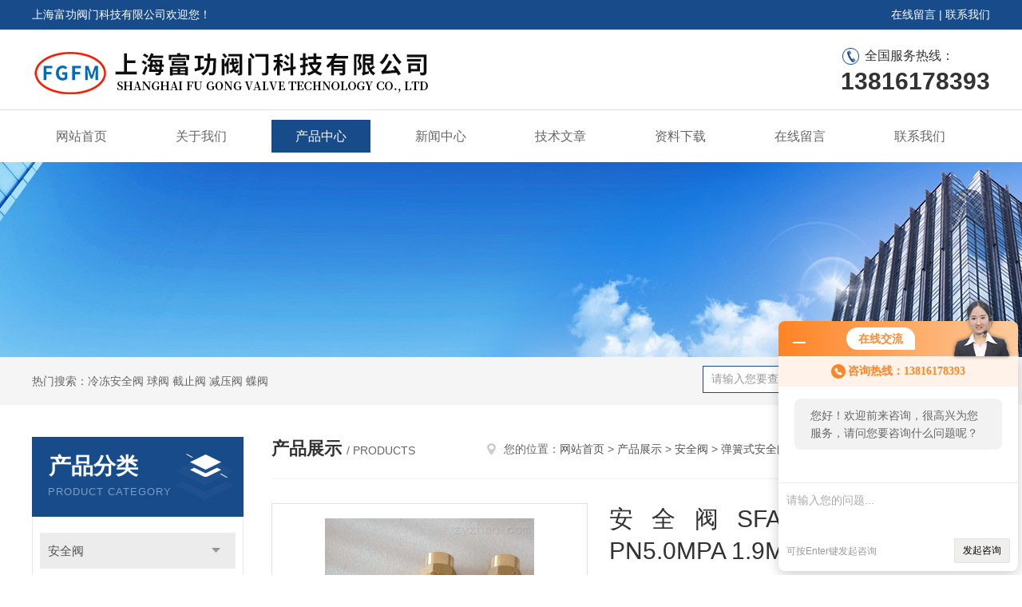

--- FILE ---
content_type: text/html; charset=utf-8
request_url: http://www.fgfm28.com/Products-2304091.html
body_size: 8558
content:
<!DOCTYPE html PUBLIC "-//W3C//DTD XHTML 1.0 Transitional//EN" "http://www.w3.org/TR/xhtml1/DTD/xhtml1-transitional.dtd">
<html xmlns="http://www.w3.org/1999/xhtml">
<head>
<meta http-equiv="Content-Type" content="text/html; charset=utf-8" />
<meta http-equiv="x-ua-compatible" content="ie=edge,chrome=1">
<TITLE>安全阀SFA-22C300T3 DN25 PN5.0MPA 1.9MPASFA-22C300T3-上海富功阀门科技有限公司</TITLE>
<META NAME="Keywords" CONTENT="安全阀SFA-22C300T3 DN25 PN5.0MPA 1.9MPA">
<META NAME="Description" CONTENT="上海富功阀门科技有限公司所提供的SFA-22C300T3安全阀SFA-22C300T3 DN25 PN5.0MPA 1.9MPA质量可靠、规格齐全,上海富功阀门科技有限公司不仅具有专业的技术水平,更有良好的售后服务和优质的解决方案,欢迎您来电咨询此产品具体参数及价格等详细信息！">
<link rel="stylesheet" type="text/css" href="/skins/69549/css/style.css"/>
<script type="text/javascript" src="/skins/69549/js/jquery-3.6.0.min.js"></script>
<script type="text/javascript" src="/skins/69549/js/swiper.min.js"></script>
<!--导航当前状态 JS-->
<script language="javascript" type="text/javascript"> 
	var nav= '3';
</script>
<!--导航当前状态 JS END-->
<link rel="shortcut icon" href="/skins/69549/favicon.ico">
<script type="application/ld+json">
{
"@context": "https://ziyuan.baidu.com/contexts/cambrian.jsonld",
"@id": "http://www.fgfm28.com/Products-2304091.html",
"title": "安全阀SFA-22C300T3 DN25 PN5.0MPA 1.9MPASFA-22C300T3",
"pubDate": "2018-11-14T16:38:17",
"upDate": "2024-08-04T20:02:30"
    }</script>
<script type="text/javascript" src="/ajax/common.ashx"></script>
<script src="/ajax/NewPersonalStyle.Classes.SendMSG,NewPersonalStyle.ashx" type="text/javascript"></script>
<script type="text/javascript">
var viewNames = "";
var cookieArr = document.cookie.match(new RegExp("ViewNames" + "=[_0-9]*", "gi"));
if (cookieArr != null && cookieArr.length > 0) {
   var cookieVal = cookieArr[0].split("=");
    if (cookieVal[0] == "ViewNames") {
        viewNames = unescape(cookieVal[1]);
    }
}
if (viewNames == "") {
    var exp = new Date();
    exp.setTime(exp.getTime() + 7 * 24 * 60 * 60 * 1000);
    viewNames = new Date().valueOf() + "_" + Math.round(Math.random() * 1000 + 1000);
    document.cookie = "ViewNames" + "=" + escape(viewNames) + "; expires" + "=" + exp.toGMTString();
}
SendMSG.ToSaveViewLog("2304091", "ProductsInfo",viewNames, function() {});
</script>
<script language="javaScript" src="/js/JSChat.js"></script><script language="javaScript">function ChatBoxClickGXH() { DoChatBoxClickGXH('http://chat.zyzhan.com',75896) }</script><script>!window.jQuery && document.write('<script src="https://public.mtnets.com/Plugins/jQuery/2.2.4/jquery-2.2.4.min.js">'+'</scr'+'ipt>');</script><script type="text/javascript" src="http://chat.zyzhan.com/chat/KFCenterBox/69549"></script><script type="text/javascript" src="http://chat.zyzhan.com/chat/KFLeftBox/69549"></script><script>
(function(){
var bp = document.createElement('script');
var curProtocol = window.location.protocol.split(':')[0];
if (curProtocol === 'https') {
bp.src = 'https://zz.bdstatic.com/linksubmit/push.js';
}
else {
bp.src = 'http://push.zhanzhang.baidu.com/push.js';
}
var s = document.getElementsByTagName("script")[0];
s.parentNode.insertBefore(bp, s);
})();
</script>
</head>
<body>
<div id="header">
  <div class="top_t">
    <div class="w1200"> <span class="fl">上海富功阀门科技有限公司欢迎您！</span> <span class="fr"><a href="/order.html">在线留言</a> | <a href="/contact.html">联系我们</a></span></div>
  </div>
  <div class="top_b">
    <div class="w1200">
      <div class="logo fl"><a href="/"><img src="/skins/69549/images/logo.jpg" alt="上海富功阀门科技有限公司" /></a></div>
      <div class="top_tel fr"><p class="tel0">全国服务热线：</p><b>13816178393</b></div>
    </div>
  </div>
</div>
<div id="nav_box" class="clear clearfix">
  <div class="nav">
    <ul>
      <li id="navId1"><a href="/">网站首页</a></li>
      <li id="navId2"><a href="/aboutus.html">关于我们</a></li>
      <li id="navId3"><a href="/products.html">产品中心</a></li>
      <li id="navId4"><a href="/news.html" >新闻中心</a></li>
      <li id="navId5"><a href="/article.html">技术文章</a></li>
      <li id="navId6"><a href="/down.html">资料下载</a></li>
      <li id="navId7" ><a href="/order.html">在线留言</a></li>
      <li id="navId8" ><a href="/contact.html">联系我们</a></li>
    </ul>
  </div>
</div>
<script language="javascript" type="text/javascript">
try {
    document.getElementById("navId" + nav).className = "nav_active";
}
catch (e) {}
</script>
<script src="http://www.zyzhan.com/mystat.aspx?u=fgfm118"></script>
<div class="ny_banner"><img src="/skins/69549/images/ny_banner.jpg"></div>
<!--主营产品和搜索框开始-->
<div class="mainprotl clear clearfix">
  <div class="w1200"> <span>热门搜索：冷冻安全阀 球阀 截止阀 减压阀 蝶阀</span>
    <div class="search fl">
      <form name="form1" method="post" action="/products.html" onsubmit="return checkform(form1)">
        <input class="ss_input" type="text" name="keyword" onfocus="if (value =='请输入您要查询的产品'){value =''}" onblur="if (value =='')" value="请输入您要查询的产品">
        <input name="" type="submit" class="ss_an" value="搜 索">
      </form>
    </div>
  </div>
</div>
<!--主营产品和搜索框结束--> 
<div id="ny_con">
  <div class="w1200 clearfix">
   
    <div class="ny_left">
      <div class="in_left"><!--目录-->
        <div class="n_pro_list">
          <div class="proL">
            <div class="ttl"><b>产品分类</b>
              <p>Product category</p>
            </div>
            <ul class="yjk" id="div2">
              
              <li class="yj"><a href="/ParentList-249726.html" class="yja">安全阀</a><a style="cursor:Hand" onclick="showsubmenu('安全阀')" class="dj">点击</a>
                <div id="submenu_安全阀" style="display:none">
                  <ul>
                    
                    <li><a href="/SonList-311499.html">弹簧式安全阀</a></li>
                    
                    <li><a href="/SonList-308981.html">空调机组安全阀</a></li>
                    
                    <li><a href="/SonList-249727.html">冷冻机安全阀</a></li>
                    
                  </ul>
                </div>
              </li>
              
              <li><a href="/products.html" class="a1">查看全部</a></li>
            </ul>
          </div>
        </div>
      </div>
      <div class="in_left">
        <div class="n_pro_list">
          <div class="proL">
            <div class="ttl tt2"><b>相关文章</b>
              <p>Related articles</p>
            </div>
            <ul class="list_new">
              
              <li><a href="/Article-96718.html" title="化工安全阀如何选购呢 A42F46-16C衬四氟安全阀">化工安全阀如何选购呢 A42F46-16C衬四氟安全阀</a></li>
              
              <li><a href="/Article-116326.html" title="蒸汽电磁阀的详细介绍">蒸汽电磁阀的详细介绍</a></li>
              
              <li><a href="/Article-152114.html" title="对夹衬氟止回阀H74F46-16C的作用原理和安装介绍">对夹衬氟止回阀H74F46-16C的作用原理和安装介绍</a></li>
              
              <li><a href="/Article-107258.html" title="GN64Y-32P平衡可调式减压阀 产品实拍图">GN64Y-32P平衡可调式减压阀 产品实拍图</a></li>
              
              <li><a href="/Article-200714.html" title="怎样调试能稳定数控电液阀的正常工作？">怎样调试能稳定数控电液阀的正常工作？</a></li>
              
              <li><a href="/Article-96694.html" title="北京市石油机械厂配件 高压由壬 1-1/2">北京市石油机械厂配件 高压由壬 1-1/2</a></li>
              
              <li><a href="/Article-177618.html" title="水用电磁阀的主要工作用途需了解">水用电磁阀的主要工作用途需了解</a></li>
              
              <li><a href="/Article-127312.html" title="美标波纹管截止阀具有良好的抗腐和抗摩擦性能">美标波纹管截止阀具有良好的抗腐和抗摩擦性能</a></li>
              
              <li><a href="/Article-114220.html" title="预热氧减压阀的操作和注意事项">预热氧减压阀的操作和注意事项</a></li>
              
              <li><a href="/Article-98022.html" title="冷冻机安全阀的工艺效果优势明显">冷冻机安全阀的工艺效果优势明显</a></li>
              
              
            </ul>
          </div>
        </div>
      </div>
    </div>
    <div class="ny_right">
    	 <div class="ny_title"> <span class="left"> <strong>产品展示 </strong>/ products </span> <span class="right"><img src="/skins/69549/images/home.png">您的位置：<a href="/">网站首页</a> &gt; <a href="/products.html">产品展示</a> &gt; <a href="/ParentList-249726.html">安全阀</a> &gt; <a href="/SonList-311499.html">弹簧式安全阀</a> &gt; SFA-22C300T3安全阀SFA-22C300T3 DN25 PN5.0MPA 1.9MPA 
       
      </span> </div>
      
      <div class="article clearfix">
        <!--pro_detail_main start-->
    <div class="pro_detail_main">
        <div class="pro_detail_text">
            <h1>安全阀SFA-22C300T3 DN25 PN5.0MPA 1.9MPA</h1>
            <div class="jyms"><p><span>简要描述：</span>安全阀SFA-22C300T3 DN25 PN5.0MPA 1.9MPA 整定压力1.9MPA 材质 黄铜 连接方式 外螺纹 结构小巧，重量轻，适用于冷冻设备主机超压保护的安全装置；全身采用黄铜棒材加工而成，密封采用聚四氟乙烯F4材料，密封性能高，泄露量符合ANSI标准。 上海富功阀门科技有限公司</p></div>
            <ul>
                <li><img src="/skins/69549/images/dot.png" /><span>产品型号：</span>SFA-22C300T3</li>
                <li><img src="/skins/69549/images/dot.png" /><span>厂商性质：</span>生产厂家</li>
                <li><img src="/skins/69549/images/dot.png" /><span>更新时间：</span>2024-08-04</li>
                <li><img src="/skins/69549/images/dot.png" /><span>访&nbsp;&nbsp;问&nbsp;&nbsp;量：</span>1526</li>                
            </ul>
            <div class="pro_detail_btn">
                <a href="#cpzx" class="prodtl_btn1">产品咨询</a><a href="/contact.html" target="_blank" class="prodtl_btn2">联系我们</a>
            </div>
        </div>
        <div class="prodetail_img">    
            <div id="preview">                        
                <div class="jqzoom" id="spec-n1">
                     
                    <div id="ceshi" style="">
                    <img src="http://img47.zyzhan.com/gxhpic_2fe4c436d3/f34697d735b517a6349b5e601f0664556b8fb4e8cc22ce0113d68e89df17893043c8b653ddf4efa0.jpg" jqimg="http://img47.zyzhan.com/gxhpic_2fe4c436d3/f34697d735b517a6349b5e601f0664556b8fb4e8cc22ce0113d68e89df17893043c8b653ddf4efa0.jpg" />
                    </div>
                </div>
                <div id="spec-n5">
                    <!--<div class="control" id="spec-left">
                        <img src="/Skins/26020/images/left.jpg" />
                    </div>-->
                    <div id="spec-list">
                        <ul class="list-h"  >
                        
                            <li><p><img  onclick="jQuery('.videoItem').hide();mybaidu.window.SetPause();" src="http://img47.zyzhan.com/gxhpic_2fe4c436d3/f34697d735b517a6349b5e601f0664556b8fb4e8cc22ce0113d68e89df17893043c8b653ddf4efa0_800_800_5.jpg" alt="" data-zoom-image="http://img47.zyzhan.com/gxhpic_2fe4c436d3/f34697d735b517a6349b5e601f0664556b8fb4e8cc22ce0113d68e89df17893043c8b653ddf4efa0_800_800_5.jpg" onload="DrawImage(this,460,300)"></p></li>
                        
                        </ul>
                    </div>
                    <!--<div class="control" id="spec-right">
                        <img src="/Skins/26020/images/right.jpg" />
                    </div>	-->	
                </div>
            </div>
            <script type=text/javascript>
                $(function(){			
                   $("#ceshi").jqueryzoom({
                        xzoom:440,
                        yzoom:440,
                        offset:10,
                        position:"right",
                        preload:1,
                        lens:1
                    });							
                    /*$("#spec-list").jdMarquee({
                        deriction:"left",
                        step:1,
                        speed:4,
                        delay:10,
                        control:true,
                        _front:"#spec-right",
                        _back:"#spec-left"
                    });*/
                    $("#spec-list li").bind("mouseover",function(){
                        var src=$(this).children().children('img').attr("src");
                        $("#ceshi").css("width", "100%");
                        $("#ceshi").css("height", "100%");
                        $("#ceshi").css("position", "");
                        $("#spec-n1 img").eq(0).attr({
                            src:src.replace("\/n5\/","\/n1\/"),
                            jqimg:src.replace("\/n5\/","\/n0\/")
                        });
                        $("#spec-list li p").each(function(){
                            $(this).css({
                                "border":"1px solid #dfdfdf"
                            });
                            })
                        $(this).children('p').css({
                            "border":"1px solid #184b8a"
                        });
                    });	
                })
            </script>
            <script type=text/javascript src="/skins/69549/js/lib.js"></script>
            <script type=text/javascript src="/skins/69549/js/zzsc.js"></script>  
        </div>
        <div class="clear"></div>
    </div>
    <!--pro_detail_main end-->	
        <div class="pro_con_tlt"><span>详情介绍</span></div>
        <div class="pro_con"><link type="text/css" rel="stylesheet" href="/css/property.css">
<script>
	window.onload=function(){  
		changeTableHeight();  
	}  
	window.onresize=function(){ 
		changeTableHeight();  
	}  
	function changeTableHeight(){ 
		$(".proshowParameter table th").each(function (i,o){
	    var $this=$(o), 
	    height=$this.next().height();
	    $(this).css("height",height);
			var obj = $(o);
			var val = obj.text();
			if(val == '' || val == null || val == undefined){
				$(this).addClass('none');
			}else{
				$(this).removeClass('none');
			}
		});
		$(".proshowParameter table td").each(function (i,o){
			var obj = $(o);
			var val = obj.text();
			if(val == '' || val == null || val == undefined){
				$(this).addClass('none');
			}else{
				$(this).removeClass('none');
			}
		});
	}
</script>
                <section class="proshowParameter">
                	
                    <table style=" margin-bottom:20px;">
                        <tbody>
                            
                                <tr><th>品牌</th><td>其他品牌</td><th>产地</th><td>国产</td></tr><tr><th>产品新旧</th><td>全新</td><th>产品大小</th><td>中型</td></tr><tr><th>适用介质</th><td>气体</td><th>材质</th><td>铸铜</td></tr><tr><th>连接形式</th><td>螺纹</td><th>通道位置</th><td>直通式</td></tr><tr><th>流动方向</th><td>单向</td><th>压力</th><td>常压</td></tr><tr><th>执行质量标准</th><td>国标</td><th>型号</th><td>SFA-22C300T3 </td></tr><tr><th>公称通径</th><td>25</td> <th></th><td></td></tr>
                            
                        </tbody>
                    </table>
                </section><p>产品简介：</p><p><strong>安全阀SFA-22C300T3 DN25 PN5.0MPA 1.9MPA​&nbsp; </strong>整定压力1.9MPA 材质 黄铜 连接方式 外螺纹 结构小巧，重量轻，适用于冷冻设备主机超压保护的安全装置；全身采用黄铜棒材加工而成，密封采用聚四氟乙烯F4材料，密封性能高，泄露量符合ANSI标准。 上海富功阀门科技有限公司</p><p>特灵、约克、大金、开利、丹佛斯 、麦克维尔、冷王、美的、格力等中央空调冷冻机组安全阀配件，主要型号如下:SFA-22C300T1、SFA-22C300T2、SFA-22C300T3、SFA-22C300T4、SFA-22C300T5、SFA-22C300T8、SFA-22C300T9等</p><p><strong>安全阀SFA-22C300T3 DN25 PN5.0MPA 1.9MPA​&nbsp;&nbsp;&nbsp;</strong>中央空调安全阀是用于制冷设备上，作为设备的超压保护装置，当设备运行压力升高超过允许值时，阀门能自动开启，并按照设备运行要求，排放额定量介质，以防止设备压力继续升高，起到保护整个系统作用。</p><br />
          <br />
           <div class="pro_con_tlt"><span>留言询价</span></div>
          <link rel="stylesheet" type="text/css" href="/css/MessageBoard_style.css">
<script language="javascript" src="/skins/Scripts/order.js?v=20210318" type="text/javascript"></script>
<a name="order" id="order"></a>
<div class="ly_msg" id="ly_msg">
<form method="post" name="form2" id="form2">
	<h3>留言框  </h3>
	<ul>
		<li>
			<h4 class="xh">产品：</h4>
			<div class="msg_ipt1"><input class="textborder" size="30" name="Product" id="Product" value="安全阀SFA-22C300T3 DN25 PN5.0MPA 1.9MPA"  placeholder="请输入产品名称" /></div>
		</li>
		<li>
			<h4>您的单位：</h4>
			<div class="msg_ipt12"><input class="textborder" size="42" name="department" id="department"  placeholder="请输入您的单位名称" /></div>
		</li>
		<li>
			<h4 class="xh">您的姓名：</h4>
			<div class="msg_ipt1"><input class="textborder" size="16" name="yourname" id="yourname"  placeholder="请输入您的姓名"/></div>
		</li>
		<li>
			<h4 class="xh">联系电话：</h4>
			<div class="msg_ipt1"><input class="textborder" size="30" name="phone" id="phone"  placeholder="请输入您的联系电话"/></div>
		</li>
		<li>
			<h4>常用邮箱：</h4>
			<div class="msg_ipt12"><input class="textborder" size="30" name="email" id="email" placeholder="请输入您的常用邮箱"/></div>
		</li>
        <li>
			<h4>省份：</h4>
			<div class="msg_ipt12"><select id="selPvc" class="msg_option">
							<option value="0" selected="selected">请选择您所在的省份</option>
			 <option value="1">安徽</option> <option value="2">北京</option> <option value="3">福建</option> <option value="4">甘肃</option> <option value="5">广东</option> <option value="6">广西</option> <option value="7">贵州</option> <option value="8">海南</option> <option value="9">河北</option> <option value="10">河南</option> <option value="11">黑龙江</option> <option value="12">湖北</option> <option value="13">湖南</option> <option value="14">吉林</option> <option value="15">江苏</option> <option value="16">江西</option> <option value="17">辽宁</option> <option value="18">内蒙古</option> <option value="19">宁夏</option> <option value="20">青海</option> <option value="21">山东</option> <option value="22">山西</option> <option value="23">陕西</option> <option value="24">上海</option> <option value="25">四川</option> <option value="26">天津</option> <option value="27">新疆</option> <option value="28">西藏</option> <option value="29">云南</option> <option value="30">浙江</option> <option value="31">重庆</option> <option value="32">香港</option> <option value="33">澳门</option> <option value="34">中国台湾</option> <option value="35">国外</option>	
                             </select></div>
		</li>
		<li>
			<h4>详细地址：</h4>
			<div class="msg_ipt12"><input class="textborder" size="50" name="addr" id="addr" placeholder="请输入您的详细地址"/></div>
		</li>
		
        <li>
			<h4>补充说明：</h4>
			<div class="msg_ipt12 msg_ipt0"><textarea class="areatext" style="width:100%;" name="message" rows="8" cols="65" id="message"  placeholder="请输入您的任何要求、意见或建议"></textarea></div>
		</li>
		<li>
			<h4 class="xh">验证码：</h4>
			<div class="msg_ipt2">
            	<div class="c_yzm">
                    <input class="textborder" size="4" name="Vnum" id="Vnum"/>
                    <a href="javascript:void(0);" class="yzm_img"><img src="/Image.aspx" title="点击刷新验证码" onclick="this.src='/image.aspx?'+ Math.random();"  width="90" height="34" /></a>
                </div>
                <span>请输入计算结果（填写阿拉伯数字），如：三加四=7</span>
            </div>
		</li>
		<li>
			<h4></h4>
			<div class="msg_btn"><input type="button" onclick="return Validate();" value="提 交" name="ok"  class="msg_btn1"/><input type="reset" value="重 填" name="no" /></div>
		</li>
	</ul>	
    <input name="PvcKey" id="PvcHid" type="hidden" value="" />
</form>
</div>
</div>
        <div class="art-next">
          <dl class="shangxia">
            <dd>上一篇：<a href="/Products-2303358.html">A15X-16T弹簧式安全阀A15X-16T</a> </dd>
            <dd>下一篇：<a href="/Products-2304141.html">Z0523减压阀Z0523</a> </dd>
          </dl>
        </div>
      </div>
    </div>
  </div>
</div>
<div id="clear"></div>
<!--Foot begin-->
<div class="foot_box">
  <div class="foot_t">
    <div class="w1200"> <a href="/">网站首页</a>　|　<a href="/aboutus.html">关于我们</a>　|　<a href="/products.html">产品中心</a>　|　<a href="/news.html">新闻动态</a>　|　<a href="/article.html">技术文章</a>　|　<a href="/down.html">资料下载</a>　|　<a href="/order.html">在线留言</a>　|　<a href="/contact.html">联系我们</a> <span><a href="#"></a></span> </div>
  </div>
  <div class="foot_b">
    <div class="w1200">
      <div class="f_b_t">
        <div class="f_contact fl">
          <p>联系我们 </p>
          <span>上海富功阀门科技有限公司</span>
          <span>公司地址：上海市金山区亭林镇寺平南路19号&nbsp;&nbsp;&nbsp;技术支持：<a href="http://www.zyzhan.com" target="_blank" rel="nofollow noopener noreferrer">制药网</a></span> <span class="xian"></span>
          <ul>
            <li class="heart">电　　话：021-57565518</li>
            <li class="heart1">QQ：</li>
            <li class="heart2">公司传真：86-021-57565558</li>
            <li class="heart3">邮箱：2879108118@qq.com</li> 
          </ul>
          
         </div>
         <div class="f_ewm fr">
         <p>扫一扫 <b>更多精彩</b></p>  
          <div class="code1 fl">
            <img src="/skins/69549/images/wx.jpg">
            <p>微信二维码</p>
           </div>
          <div class="code2 fl">
            <img src="/skins/69549/images/wx1.jpg">
            <p>网站二维码</p>
          </div>
      </div>
    </div>
    </div>
    <div class="copyright">
       &copy; 2025 版权所有：上海富功阀门科技有限公司&nbsp;&nbsp;&nbsp;<a target="_blank" href="http://beian.miit.gov.cn/" rel="nofollow noopener noreferrer">备案号：沪ICP备15032184号-2</a>&nbsp;&nbsp;&nbsp;<a href="/sitemap.xml" target="_blank noopener noreferrer" >sitemap.xml</a>&nbsp;&nbsp;&nbsp;<a href="http://www.zyzhan.com/login" target="_blank" rel="nofollow noopener noreferrer">管理登陆</a>
    </div>
  </div>
</div>
<!--Foot end-->

<!--网站漂浮 begin-->
<div id="gxhxwtmobile" style="display:none;">13816178393</div>
 <div class="pf_new" style="display:none;">
	<div class="hd"><p>联系我们</p><span>contact us</span><em class="close"></em></div>
    <div class="conn">
    	<div class="lxr">
            <!--<a href="http://wpa.qq.com/msgrd?v=3&amp;uin=&amp;site=qq&amp;menu=yes" target="_blank" class="qq"><img src="/skins/69549/images/qq.png" title="QQ交谈">QQ交谈</a>-->
            <a onclick="ChatBoxClickGXH()" href="#" class="zx" target="_self"><img src="/skins/69549/images/zx2.png" title="点击这里给我发消息">在线交流</a>
        </div>
        <div class="wx"><p><img src="/skins/69549/images/wx.jpg" /><i class="iblock"></i></p><span>扫一扫，<em>关注</em>我们</span></div>
    </div>
    <div class="bd"><a href="javascript:goTop();"><p></p><span>返回顶部</span></a></div>
</div>
<div class="pf_new_bx"><p></p><span>联<br />系<br />我<br />们</span><em></em></div>
<!--网站漂浮 end-->

<script type="text/javascript" src="/skins/69549/js/pt_js.js"></script>

<script> document.body.onselectstart=document.body.oncontextmenu=function(){return false;};</script>

 <script type='text/javascript' src='/js/VideoIfrmeReload.js?v=001'></script>
  
</html>
<script type="text/javascript">   
$(document).ready(function(e) {
    $(".pro_con img").each(function(index, element) {
        $(this).attr('style', 'max-width:100%');
    });
});
</script></body>